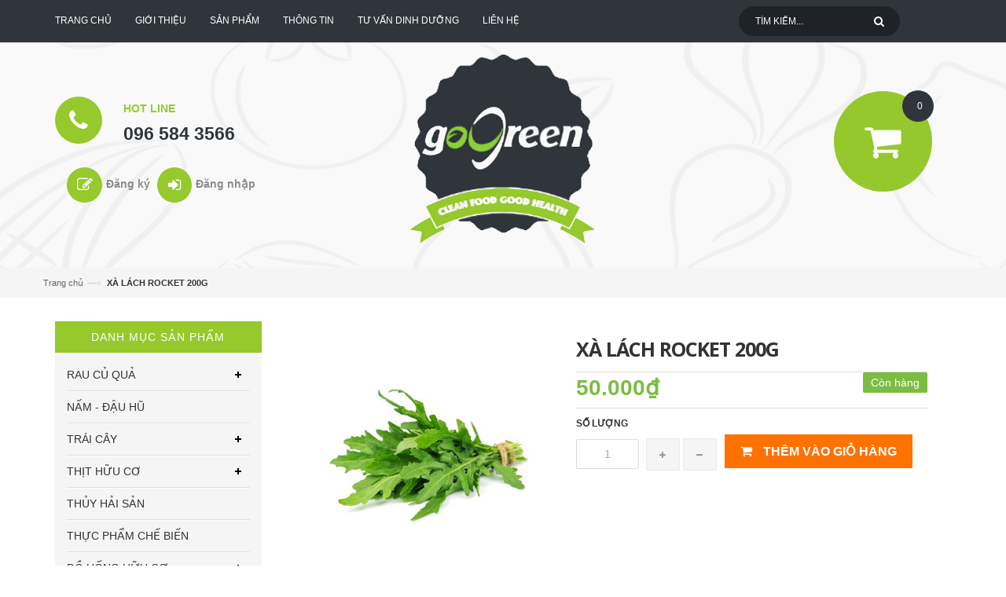

--- FILE ---
content_type: text/html; charset=utf-8
request_url: https://gogreenvn.com/xa-lach-rocket-200g
body_size: 10869
content:
<!doctype html>
<!--[if lt IE 7]><html class="no-js lt-ie9 lt-ie8 lt-ie7" lang="en"> <![endif]-->
<!--[if IE 7]><html class="no-js lt-ie9 lt-ie8" lang="en"> <![endif]-->
<!--[if IE 8]><html class="no-js lt-ie9" lang="en"> <![endif]-->
<!--[if IE 9 ]><html class="ie9 no-js"> <![endif]-->
<!--[if (gt IE 9)|!(IE)]><!--> <html> <!--<![endif]-->
<head>

  <!-- Basic page needs ================================================== -->
  <meta charset="utf-8">

  <!-- Title and description ================================================== -->
  <title>
  XÀ LÁCH ROCKET 200G &ndash; GoGreen
  </title>

  
  <meta name="description" content="X&#224; l&#225;ch rocket hay c&#242;n được gọi l&#224; rau arugula, l&#224; một loại rau c&#243; nguồn gốc từ Địa Trung Hải, Ai Cập... N&#243; được sử dụng rộng r&#227;i ở nhiều quốc gia, đặc biệt l&#224; ở c&#225;c nước phương T&#226;y. Sở dĩ rau được gọi l&#224; rau x&#224; l&#225;ch rocket v&#236; tốc độ sinh trưởng của n&#243; rất nhanh. Về m&#249;i vị, khi ăn, ta sẽ cảm nhận được rau c&#243; vị đắng m&#249;">
  

  <!-- Product meta ================================================== -->
  

  <meta property="og:url" content="https://gogreenvn.com/xa-lach-rocket-200g">
  <meta property="og:site_name" content="GoGreen">
  

  <!-- Helpers ================================================== -->
  <link rel="canonical" href="https://gogreenvn.com/xa-lach-rocket-200g">
  <meta name="viewport" content="width=device-width,initial-scale=1">

  <!-- Favicon -->
  <link rel="shortcut icon" href="//bizweb.dktcdn.net/100/014/271/themes/25909/assets/favicon.png?1727255464938" type="image/x-icon" />
  <!-- Scripts -->
  <script src="//bizweb.dktcdn.net/100/014/271/themes/25909/assets/jquery.min.js?1727255464938" type="text/javascript"></script> 
<script src="//bizweb.dktcdn.net/100/014/271/themes/25909/assets/bootstrap.min.js?1727255464938" type="text/javascript"></script> 




  
<!-- Styles -->
  <link href="//bizweb.dktcdn.net/100/014/271/themes/25909/assets/bootstrap.min.css?1727255464938" rel="stylesheet" type="text/css" media="all" />
<link href="//bizweb.dktcdn.net/100/014/271/themes/25909/assets/blogmate.css?1727255464938" rel="stylesheet" type="text/css" media="all" />
<link href="//bizweb.dktcdn.net/100/014/271/themes/25909/assets/flexslider.css?1727255464938" rel="stylesheet" type="text/css" media="all" />
<link href="//bizweb.dktcdn.net/100/014/271/themes/25909/assets/style.css?1727255464938" rel="stylesheet" type="text/css" media="all" />
<link href="//bizweb.dktcdn.net/100/014/271/themes/25909/assets/owl.carousel.css?1727255464938" rel="stylesheet" type="text/css" media="all" />
<link href="//bizweb.dktcdn.net/100/014/271/themes/25909/assets/animate.css?1727255464938" rel="stylesheet" type="text/css" media="all" />
<link href="//fonts.googleapis.com/css?family=Open+Sans:300italic,400italic,600italic,700italic,800italic,300,700,800,400,600" rel="stylesheet" type="text/css" media="all" />
<link rel="stylesheet" href="//maxcdn.bootstrapcdn.com/font-awesome/4.3.0/css/font-awesome.min.css">
<link href="//bizweb.dktcdn.net/100/014/271/themes/25909/assets/jgrowl.css?1727255464938" rel="stylesheet" type="text/css" media="all" />
  <!-- Header hook for plugins ================================================== -->
  <script>
	var Bizweb = Bizweb || {};
	Bizweb.store = 'gogreen.mysapo.net';
	Bizweb.id = 14271;
	Bizweb.theme = {"id":25909,"name":"Go Green Shop","role":"main"};
	Bizweb.template = 'product';
	if(!Bizweb.fbEventId)  Bizweb.fbEventId = 'xxxxxxxx-xxxx-4xxx-yxxx-xxxxxxxxxxxx'.replace(/[xy]/g, function (c) {
	var r = Math.random() * 16 | 0, v = c == 'x' ? r : (r & 0x3 | 0x8);
				return v.toString(16);
			});		
</script>
<script>
	(function () {
		function asyncLoad() {
			var urls = ["https://bizicare.com/bizweb/bizicare_script.js?shop=gogreen&store=gogreen.mysapo.net","https://googleshopping.sapoapps.vn/conversion-tracker/global-tag/2938.js?store=gogreen.mysapo.net","https://googleshopping.sapoapps.vn/conversion-tracker/event-tag/2938.js?store=gogreen.mysapo.net"];
			for (var i = 0; i < urls.length; i++) {
				var s = document.createElement('script');
				s.type = 'text/javascript';
				s.async = true;
				s.src = urls[i];
				var x = document.getElementsByTagName('script')[0];
				x.parentNode.insertBefore(s, x);
			}
		};
		window.attachEvent ? window.attachEvent('onload', asyncLoad) : window.addEventListener('load', asyncLoad, false);
	})();
</script>


<script>
	window.BizwebAnalytics = window.BizwebAnalytics || {};
	window.BizwebAnalytics.meta = window.BizwebAnalytics.meta || {};
	window.BizwebAnalytics.meta.currency = 'VND';
	window.BizwebAnalytics.tracking_url = '/s';

	var meta = {};
	
	meta.product = {"id": 33622712, "vendor": "", "name": "XÀ LÁCH ROCKET 200G",
	"type": "", "price": 50000 };
	
	
	for (var attr in meta) {
	window.BizwebAnalytics.meta[attr] = meta[attr];
	}
</script>

	
		<script src="/dist/js/stats.min.js?v=96f2ff2"></script>
	



<!-- Global site tag (gtag.js) - Google Analytics --> <script async src="https://www.googletagmanager.com/gtag/js?id=UA-135043567-1"></script> <script> window.dataLayer = window.dataLayer || []; function gtag(){dataLayer.push(arguments);} gtag('js', new Date()); gtag('config', 'UA-135043567-1'); </script>
<script>

	window.enabled_enhanced_ecommerce = false;

</script>

<script>

	try {
		
				gtag('event', 'view_item', {
					event_category: 'engagement',
					event_label: "XÀ LÁCH ROCKET 200G"
				});
		
	} catch(e) { console.error('UA script error', e);}
	

</script>




<!--Facebook Pixel Code-->
<script>
	!function(f, b, e, v, n, t, s){
	if (f.fbq) return; n = f.fbq = function(){
	n.callMethod?
	n.callMethod.apply(n, arguments):n.queue.push(arguments)}; if (!f._fbq) f._fbq = n;
	n.push = n; n.loaded = !0; n.version = '2.0'; n.queue =[]; t = b.createElement(e); t.async = !0;
	t.src = v; s = b.getElementsByTagName(e)[0]; s.parentNode.insertBefore(t, s)}
	(window,
	document,'script','https://connect.facebook.net/en_US/fbevents.js');
	fbq('init', '1687656078204000', {} , {'agent': 'plsapo'}); // Insert your pixel ID here.
	fbq('track', 'PageView',{},{ eventID: Bizweb.fbEventId });
	
	fbq('track', 'ViewContent', {
	content_ids: [33622712],
	content_name: '"XÀ LÁCH ROCKET 200G"',
	content_type: 'product_group',
	value: '50000',
	currency: window.BizwebAnalytics.meta.currency
	}, { eventID: Bizweb.fbEventId });
	
</script>
<noscript>
	<img height='1' width='1' style='display:none' src='https://www.facebook.com/tr?id=1687656078204000&ev=PageView&noscript=1' />
</noscript>
<!--DO NOT MODIFY-->
<!--End Facebook Pixel Code-->



<script>
	var eventsListenerScript = document.createElement('script');
	eventsListenerScript.async = true;
	
	eventsListenerScript.src = "/dist/js/store_events_listener.min.js?v=1b795e9";
	
	document.getElementsByTagName('head')[0].appendChild(eventsListenerScript);
</script>






   <!--[if lt IE 9]>
        <script src="http://html5shim.googlecode.com/svn/trunk/html5.js"></script>
        <script src="http://css3-mediaqueries-js.googlecode.com/svn/trunk/css3-mediaqueries.js"></script>
    <![endif]-->
    <!--[if IE 7]>
          <link href="//bizweb.dktcdn.net/100/014/271/themes/25909/assets/font-awesome-ie7.css?1727255464938" rel="stylesheet" type="text/css" media="all" />
    <![endif]-->
  <!--[if lt IE 9]>
  <script src="//html5shiv.googlecode.com/svn/trunk/html5.js" type="text/javascript"></script>
  <![endif]-->


  

	<script type='text/javascript' src='//f.fff.com.vn/aui.js?_key=8vDS5M9oQ0p2W' async='async' > </script>

</head>
  <body id="xa-lach-rocket-200g" class="  cms-index-index cms-home-page" >  
    <nav>
  <div class="container">
    <div class="row">
      <div class="nav-inner">
         <!-- mobile-menu -->
        <div class="hidden-desktop" id="mobile-menu">
          <ul class="navmenu">
            <li>
              <div class="menutop">
                <div class="toggle"> <span class="icon-bar"></span> <span class="icon-bar"></span> <span class="icon-bar"></span></div>
                <h2>Menu</h2>
              </div>
              <ul style="display:none;" class="submenu">
				   <li>
					   <ul class="topnav">
                
                  
                  <li class="level0 level-top parent"> <a class="level-top" href="/"> <span>Trang chủ</span> </a> </li>
                  
                
                  
                  <li class="level0 level-top parent"> <a class="level-top" href="/gioi-thieu"> <span>Giới thiệu</span> </a> </li>
                  
                
                  
                   <li class="level0 level-top parent"><a class="level-top" href="/collections/all"> <span>Sản phẩm</span> </a>
                    <ul class="level0">
                      
                        
                        <li class="level1"> <a href="/rau-cu-qua"> <span>RAU HỮU CƠ</span> </a>
                        
                      
                        
						<li class="level1"> <a href="/trai-cay"> <span>TRÁI CÂY</span> </a>
                        <ul class="level1">
                          
                        </ul>
						</li>
                        
                      
                        
						<li class="level1"> <a href="/thit-huu-co"> <span>THỊT HỮU CƠ</span> </a>
                        <ul class="level1">
                          
                          <li class="level2"><a href="/thit-heo-1"><span>THỊT HEO HỮU CƠ</span></a></li>
                          
                          <li class="level2"><a href="/thit-ga-1"><span>THỊT GÀ</span></a></li>
                          
                          <li class="level2"><a href="/thit-bo-sach"><span>THỊT BÒ</span></a></li>
                          
                        </ul>
						</li>
                        
                      
                        
                        <li class="level1"> <a href="/thuy-hai-san"> <span>THỦY HẢI SẢN</span> </a>
                        
                      
                        
                        <li class="level1"> <a href="/san-pham-che-bien"> <span>THỰC PHẨM CHẾ BIẾN</span> </a>
                        
                      
                        
						<li class="level1"> <a href="/do-uong-huu-co"> <span>ĐỒ UỐNG HỮU CƠ</span> </a>
                        <ul class="level1">
                          
                          <li class="level2"><a href="/sua-huu-co"><span>SỮA BÒ HỮU CƠ</span></a></li>
                          
                          <li class="level2"><a href="/sua-hat-huu-co"><span>SỮA HẠT HỮU CƠ</span></a></li>
                          
                          <li class="level2"><a href="/tra-huu-co"><span>TRÀ - CÀ PHÊ HỮU CƠ</span></a></li>
                          
                          <li class="level2"><a href="/nuoc-ep-trai-cay"><span>NƯỚC TRÁI CÂY</span></a></li>
                          
                        </ul>
						</li>
                        
                      
                        
						<li class="level1"> <a href="/thuc-pham-dinh-duong"> <span>THỰC PHẨM DINH DƯỠNG</span> </a>
                        <ul class="level1">
                          
                          <li class="level2"><a href="/gao-huu-co"><span>MÌ - NUI - NGŨ CỐC</span></a></li>
                          
                          <li class="level2"><a href="/banh-keo"><span>ĐẬU - HẠT</span></a></li>
                          
                          <li class="level2"><a href="/gao-huu-co-1"><span>GẠO HỮU CƠ</span></a></li>
                          
                          <li class="level2"><a href="/trai-cay-say"><span>TRÁI CÂY SẤY</span></a></li>
                          
                          <li class="level2"><a href="/banh-snack"><span>BÁNH - SNACK</span></a></li>
                          
                        </ul>
						</li>
                        
                      
                        
                        <li class="level1"> <a href="/gia-vi-huu-co"> <span>GIA VỊ HỮU CƠ</span> </a>
                        
                      
                        
                        <li class="level1"> <a href="/my-pham-huu-co"> <span>MỸ PHẨM HỮU CƠ</span> </a>
                        
                      
                        
						<li class="level1"> <a href="/hop-qua"> <span>HỘP QUÀ</span> </a>
                        <ul class="level1">
                          
                          <li class="level2"><a href="/hop-qua-trai-cay"><span>HỘP QUÀ TRÁI CÂY</span></a></li>
                          
                          <li class="level2"><a href="/hop-qua-tet"><span>HỘP QUÀ TẾT</span></a></li>
                          
                        </ul>
						</li>
                        
                      
                        
                        <li class="level1"> <a href="/nam-dau-hu"> <span>NẤM - ĐẬU HŨ</span> </a>
                        
                      
                    </ul>
                   </li>
                  
                
                  
                   <li class="level0 level-top parent"><a class="level-top" href="/"> <span>Thông tin</span> </a>
                    <ul class="level0">
                      
                        
                        <li class="level1"> <a href="/thong-tin-dinh-duong"> <span>THỰC PHẨM HỮU CƠ</span> </a>
                        
                      
                        
                        <li class="level1"> <a href="/cuoc-phi-giao-hang"> <span>GIAO HÀNG</span> </a>
                        
                      
                    </ul>
                   </li>
                  
                
                  
                   <li class="level0 level-top parent"><a class="level-top" href="/tin-tuc"> <span>Tư vấn dinh dưỡng</span> </a>
                    <ul class="level0">
                      
                    </ul>
                   </li>
                  
                
                  
                  <li class="level0 level-top parent"> <a class="level-top" href="/lien-he"> <span>Liên hệ</span> </a> </li>
                  
                
					   </ul>
               </li>
              </ul>
            </li>
          </ul>
        </div>
        <!--End mobile-menu -->
        <ul id="nav" class="hidden-xs">
          
			
			
          
          <li class="level0 parent "><a href="/"><span>Trang chủ</span></a></li>
          
          
			
			
          
          <li class="level0 parent "><a href="/gioi-thieu"><span>Giới thiệu</span></a></li>
          
          
			
			
          			
          <li class="level0 parent drop-menu "><a href="/collections/all"><span>Sản phẩm</span></a>			  
			
			
            <ul class="level1">
              
              
              <li class="level1"><a href="/rau-cu-qua"><span>RAU HỮU CƠ</span></a></li>
              
              
              
              <li class="level1 parent"><a href="/trai-cay"><span>TRÁI CÂY</span></a>
                <ul class="level2 right-sub">
                  
                </ul> 
              </li>
              
              
              
              <li class="level1 parent"><a href="/thit-huu-co"><span>THỊT HỮU CƠ</span></a>
                <ul class="level2 right-sub">
                  
                  <li class="level2"><a href="/thit-heo-1"><span>THỊT HEO HỮU CƠ</span></a></li>
                  
                  <li class="level2"><a href="/thit-ga-1"><span>THỊT GÀ</span></a></li>
                  
                  <li class="level2"><a href="/thit-bo-sach"><span>THỊT BÒ</span></a></li>
                  
                </ul> 
              </li>
              
              
              
              <li class="level1"><a href="/thuy-hai-san"><span>THỦY HẢI SẢN</span></a></li>
              
              
              
              <li class="level1"><a href="/san-pham-che-bien"><span>THỰC PHẨM CHẾ BIẾN</span></a></li>
              
              
              
              <li class="level1 parent"><a href="/do-uong-huu-co"><span>ĐỒ UỐNG HỮU CƠ</span></a>
                <ul class="level2 right-sub">
                  
                  <li class="level2"><a href="/sua-huu-co"><span>SỮA BÒ HỮU CƠ</span></a></li>
                  
                  <li class="level2"><a href="/sua-hat-huu-co"><span>SỮA HẠT HỮU CƠ</span></a></li>
                  
                  <li class="level2"><a href="/tra-huu-co"><span>TRÀ - CÀ PHÊ HỮU CƠ</span></a></li>
                  
                  <li class="level2"><a href="/nuoc-ep-trai-cay"><span>NƯỚC TRÁI CÂY</span></a></li>
                  
                </ul> 
              </li>
              
              
              
              <li class="level1 parent"><a href="/thuc-pham-dinh-duong"><span>THỰC PHẨM DINH DƯỠNG</span></a>
                <ul class="level2 right-sub">
                  
                  <li class="level2"><a href="/gao-huu-co"><span>MÌ - NUI - NGŨ CỐC</span></a></li>
                  
                  <li class="level2"><a href="/banh-keo"><span>ĐẬU - HẠT</span></a></li>
                  
                  <li class="level2"><a href="/gao-huu-co-1"><span>GẠO HỮU CƠ</span></a></li>
                  
                  <li class="level2"><a href="/trai-cay-say"><span>TRÁI CÂY SẤY</span></a></li>
                  
                  <li class="level2"><a href="/banh-snack"><span>BÁNH - SNACK</span></a></li>
                  
                </ul> 
              </li>
              
              
              
              <li class="level1"><a href="/gia-vi-huu-co"><span>GIA VỊ HỮU CƠ</span></a></li>
              
              
              
              <li class="level1"><a href="/my-pham-huu-co"><span>MỸ PHẨM HỮU CƠ</span></a></li>
              
              
              
              <li class="level1 parent"><a href="/hop-qua"><span>HỘP QUÀ</span></a>
                <ul class="level2 right-sub">
                  
                  <li class="level2"><a href="/hop-qua-trai-cay"><span>HỘP QUÀ TRÁI CÂY</span></a></li>
                  
                  <li class="level2"><a href="/hop-qua-tet"><span>HỘP QUÀ TẾT</span></a></li>
                  
                </ul> 
              </li>
              
              
              
              <li class="level1"><a href="/nam-dau-hu"><span>NẤM - ĐẬU HŨ</span></a></li>
              
              
            </ul>
			
          </li>
          
          
			
			
          			
          <li class="level0 parent drop-menu "><a href="/"><span>Thông tin</span></a>			  
			
			
            <ul class="level1">
              
              
              <li class="level1"><a href="/thong-tin-dinh-duong"><span>THỰC PHẨM HỮU CƠ</span></a></li>
              
              
              
              <li class="level1"><a href="/cuoc-phi-giao-hang"><span>GIAO HÀNG</span></a></li>
              
              
            </ul>
			
          </li>
          
          
			
			
          			
          <li class="level0 parent drop-menu "><a href="/tin-tuc"><span>Tư vấn dinh dưỡng</span></a>			  
			
			
            <ul class="level1">
              
            </ul>
			
          </li>
          
          
			
			
          
          <li class="level0 parent "><a href="/lien-he"><span>Liên hệ</span></a></li>
          
          
        </ul>
        <div class="search-box pull-right">
          <form action="/search" method="get" id="search_mini_form">
            <input type="text" placeholder="Tìm kiếm..." value="" maxlength="70" name="query" id="search">
            <button class="btn btn-default  search-btn-bg"> <span class="fa fa-search"></span>&nbsp;</button>
          </form>
        </div>
      </div>
    </div>
  </div> 
</nav>










<header>
  <div class="header-container">
    <div class="container">
      <div class="row">
		
        <div class="col-lg-3 col-md-3 col-sm-12">
          <div class="phone"><em class="icon-phone fa fa-phone">&nbsp;</em>
            <div class="phone-box"><strong>HOT LINE</strong><br /> <span>096 584 3566</span></div>
          </div>
			
			<div class="toplinks">
              <div class="links">
                
				   <div><i class="fa fa-pencil-square-o"></i><span class="hidden-xs"><a href="/account/register" id="customer_register_link">Đăng ký</a></span></div>
                <div><i class="fa fa-sign-in"></i><span class="hidden-xs"><a href="/account/login" id="customer_login_link">Đăng nhập</a></span></div>
               
                
              </div>              
              <!-- links --> 
            </div>
        </div>
		
        <div class="col-lg-6 col-md-6 col-sm-6 col-xs-6"> 
          <!-- Header Logo -->
          <div class="logo">
			  <a title="GoGreen" href="/">
				
				  <img class="img-responsive" alt="GoGreen" src="//bizweb.dktcdn.net/100/014/271/themes/25909/assets/logo.png?1727255464938">
				  
			  </a> 
			</div>
          <!-- End Header Logo --> 
        </div>
        <div class="col-lg-3 col-md-3 col-sm-6 col-xs-6">
          <div class="top-cart-contain pull-right"> 
            <!-- Top Cart -->
            <div class="mini-cart">
              <a href="/cart"> <div data-toggle="dropdown" data-hover="dropdown" class="basket dropdown-toggle"> <a href="/cart"> <i class="icon-cart fa fa-shopping-cart"></i>
                <div class="cart-box"><span id="cart-total">0 </span></div>
				  </a></div></a>
              <div>
                <div style="display: none;" class="top-cart-content arrow_box">
                                 
                  <div class="block-subtitle">Sản phẩm đã cho vào giỏ hàng</div>
                  <ul id="cart-sidebar" class="mini-products-list">
                   
                  </ul>
                  
                 
                </div>
              </div>
            </div>
            <!-- Top Cart -->
            
          </div>
        </div>
      </div>
    </div>
  </div>
</header>  
  
    
    <div class="breadcrumbs">
  <div class="container">
    <div class="row">
      <div class="inner">
        <ul>
          <li class="home"> <a title="Quay lại trang chủ" href="/">Trang chủ</a><span>&mdash;&rsaquo;</span></li>
           
           		<li><strong>XÀ LÁCH ROCKET 200G</strong><li>
            
        </ul>
      </div>
    </div>
  </div>
</div>
<div itemscope itemtype="http://schema.org/Product">
  <meta itemprop="url" content="/xa-lach-rocket-200g">
  <meta itemprop="image" content="https://bizweb.dktcdn.net/100/014/271/products/eyjidwnrzxqioijpbwfnzs1oyw5kbgvylxbyb2qilcjrzxkioijzdxbwbgllci82ntqvufjprfvdvf9jtufhrs8wmzezngq2yi0xzwm0ltqyogmtodc3ni02ywe5ntc0nzjlymmucg5nin0.png?v=1701065189333">
  <meta itemprop="shop-currency" content="">
  <section class="main-container col1-layout">
  <div class="main container">
    <div class="col-main">
      <div class="row">
		<div  style="margin-top: 20px;">
		  <aside class="col-lg-3 col-xs-12 col-sm-12 col-md-4 col-xs-12">
       
          <div class="side-nav-categories">
            <div class="block-title">Danh mục sản phẩm</div>
            <div class="box-content box-category">
              <ul id="magicat">
                
                
                <li class="level0- level0 open">
                  <span class="magicat-cat"><a href="/rau-cu-qua"><span>RAU CỦ QUẢ</span></a></span>
                  <ul>
                    
                  </ul>                
                </li>
                
                
                
                <li class="level0- level0">
                  <span class="magicat-cat"><a href="/nam-dau-hu"><span>NẤM - ĐẬU HŨ</span></a></span>
                </li>
                
                
                
                <li class="level0- level0 open">
                  <span class="magicat-cat"><a href="/trai-cay"><span>TRÁI CÂY</span></a></span>
                  <ul>
                    
                  </ul>                
                </li>
                
                
                
                <li class="level0- level0 open">
                  <span class="magicat-cat"><a href="/thit-huu-co"><span>THỊT HỮU CƠ</span></a></span>
                  <ul>
                    
                    
                    <li class="level1- level1"> <span class="magicat-cat"><a href="/thit-heo-1"><span>THỊT HEO HỮU CƠ</span></a></span></li>
                    
                    
                    
                    <li class="level1- level1"> <span class="magicat-cat"><a href="/thit-ga-1"><span>THỊT GÀ</span></a></span></li>
                    
                    
                    
                    <li class="level1- level1"> <span class="magicat-cat"><a href="/thit-bo-sach"><span>THỊT BÒ</span></a></span></li>
                    
                    
                  </ul>                
                </li>
                
                
                
                <li class="level0- level0">
                  <span class="magicat-cat"><a href="/thuy-hai-san"><span>THỦY HẢI SẢN</span></a></span>
                </li>
                
                
                
                <li class="level0- level0">
                  <span class="magicat-cat"><a href="/san-pham-che-bien"><span>THỰC PHẨM CHẾ BIẾN</span></a></span>
                </li>
                
                
                
                <li class="level0- level0 open">
                  <span class="magicat-cat"><a href="/do-uong-huu-co"><span>ĐỒ UỐNG HỮU CƠ</span></a></span>
                  <ul>
                    
                    
                    <li class="level1- level1"> <span class="magicat-cat"><a href="/sua-huu-co"><span>SỮA BÒ HỮU CƠ</span></a></span></li>
                    
                    
                    
                    <li class="level1- level1"> <span class="magicat-cat"><a href="/sua-hat-huu-co"><span>SỮA HẠT HỮU CƠ</span></a></span></li>
                    
                    
                    
                    <li class="level1- level1"> <span class="magicat-cat"><a href="/tra-huu-co"><span>TRÀ - CÀ PHÊ HỮU CƠ</span></a></span></li>
                    
                    
                    
                    <li class="level1- level1"> <span class="magicat-cat"><a href="/nuoc-ep-trai-cay"><span>NƯỚC TRÁI CÂY</span></a></span></li>
                    
                    
                  </ul>                
                </li>
                
                
                
                <li class="level0- level0 open">
                  <span class="magicat-cat"><a href="/thuc-pham-dinh-duong"><span>THỰC PHẨM DINH DƯỠNG</span></a></span>
                  <ul>
                    
                    
                    <li class="level1- level1"> <span class="magicat-cat"><a href="/gao-huu-co"><span>MÌ - NUI - NGŨ CỐC</span></a></span></li>
                    
                    
                    
                    <li class="level1- level1"> <span class="magicat-cat"><a href="/banh-keo"><span>ĐẬU - HẠT</span></a></span></li>
                    
                    
                    
                    <li class="level1- level1"> <span class="magicat-cat"><a href="/gao-huu-co-1"><span>GẠO HỮU CƠ</span></a></span></li>
                    
                    
                    
                    <li class="level1- level1"> <span class="magicat-cat"><a href="/trai-cay-say"><span>TRÁI CÂY SẤY</span></a></span></li>
                    
                    
                    
                    <li class="level1- level1"> <span class="magicat-cat"><a href="/banh-snack"><span>BÁNH - SNACK</span></a></span></li>
                    
                    
                  </ul>                
                </li>
                
                
                
                <li class="level0- level0">
                  <span class="magicat-cat"><a href="/gia-vi-huu-co"><span>GIA VỊ HỮU CƠ</span></a></span>
                </li>
                
                
                
                <li class="level0- level0">
                  <span class="magicat-cat"><a href="/my-pham-huu-co"><span>ĐỒ DÙNG HỮU CƠ</span></a></span>
                </li>
                
                
                
                <li class="level0- level0 open">
                  <span class="magicat-cat"><a href="/hop-qua"><span>HỘP QUÀ</span></a></span>
                  <ul>
                    
                    
                    <li class="level1- level1"> <span class="magicat-cat"><a href="/hop-qua-trai-cay"><span>HỘP QUÀ TRÁI CÂY</span></a></span></li>
                    
                    
                    
                    <li class="level1- level1"> <span class="magicat-cat"><a href="/hop-qua-tet"><span>HỘP QUÀ TẾT</span></a></span></li>
                    
                    
                  </ul>                
                </li>
                
                
              </ul>
            </div>
          </div>
		  
      </aside>
		  </div>
		  <div class="col-lg-9 pull-right">
         <div class="product-view col-sm-12 col-xs-12 col-lg-12 pull-right">
          <div class="product-essential ">
            <div class="product-img-box col-sm-4 col-xs-12 col-lg-5 wow bounceInLeft animated">
              <div class="product-image">
                
                
                <div class="large-image"> 
					<a href="//bizweb.dktcdn.net/100/014/271/products/eyjidwnrzxqioijpbwfnzs1oyw5kbgvylxbyb2qilcjrzxkioijzdxbwbgllci82ntqvufjprfvdvf9jtufhrs8wmzezngq2yi0xzwm0ltqyogmtodc3ni02ywe5ntc0nzjlymmucg5nin0.png?v=1701065189333" class="cloud-zoom" id="zoom1" rel="useWrapper: false, adjustY:0, adjustX:20"> <img src="//bizweb.dktcdn.net/thumb/grande/100/014/271/products/eyjidwnrzxqioijpbwfnzs1oyw5kbgvylxbyb2qilcjrzxkioijzdxbwbgllci82ntqvufjprfvdvf9jtufhrs8wmzezngq2yi0xzwm0ltqyogmtodc3ni02ywe5ntc0nzjlymmucg5nin0.png?v=1701065189333"> </a> 
                </div>
                
                                
              </div>
              <div class="clear"></div>
            </div>
            <div class="product-shop col-sm-8 col-xs-12 col-lg-7 wow bounceInRight animated">
               
                <link itemprop="availability" href="http://schema.org/InStock">
                
              <div class="product-name">
                  <h1>XÀ LÁCH ROCKET 200G</h1>
              </div>
              
              <p class="availability in-stock pull-right"><span>Còn hàng</span></p>
              
              <div class="price-block">
                <div class="price-box">
                  
                   
                   <p class="special-price"> <span class="price-label">Giá </span> <span class="price">50.000₫</span> </p>
                   
                    
                </div>
              </div>
              <div class="short-description" style="display:none;">
                  
                  Xà lách rocket hay còn được gọi là rau arugula, là một loại rau có nguồn gốc từ Địa Trung Hải, Ai Cập... Nó được sử dụng rộng rãi ở nhiều quốc gia, đặc biệt là ở các nước phương Tây.
Sở dĩ rau được gọi là rau xà lách rocket vì tốc độ sinh trưởng của nó rất nhanh. Về mùi vị, khi ăn, ta sẽ cảm nhận được rau có vị đắng mùi hơi nồng, chua nhẹ và the cay.
Công dụng:
Tốt cho bệnh nhân tiểu đường
Xà lách rocket có chứa một lượng lớn tinh chất arugula có tác dụng...
              </div>
              <div class="add-to-box">
                <div class="add-to-cart">
                  <form action="/cart/add" method="post" enctype="multipart/form-data" id="add-to-cart-form">
                    
                     
                      
                      <input type="hidden" name="variantId" value="103895280" />
                      
                    
                    <label for="qty">Số lượng</label>
                    <div class="pull-left">
                      <div class="custom pull-left">
                        <input type="text" class="input-text qty" title="Qty" value="1" min="1" maxlength="12" id="qty" name="quantity">
                        <button onClick="var result = document.getElementById('qty'); var qty = result.value; if( !isNaN( qty )) result.value++;return false;" class="increase items-count" type="button"><i class="fa fa-plus">&nbsp;</i></button>
                        <button onClick="var result = document.getElementById('qty'); var qty = result.value; if( !isNaN( qty ) &amp;&amp; qty &gt; 0 ) result.value--;return false;" class="reduced items-count" type="button"><i class="fa fa-minus">&nbsp;</i></button>
                      </div>
                    </div>
                    <div class="pull-left">
                    
                    <button class="button btn-cart add_to_cart" title="Thêm vào giỏ hàng"><span><i class="icon-basket"></i> Thêm vào giỏ hàng</span></button>
                    
					</div>
                  </form>
                </div>
              </div>
            </div>
			  <div class="clear"></div>
<div class="share-mxh" style="float:left; margin:20px">
<!-- AddThis Button BEGIN -->
<div class="addthis_toolbox addthis_default_style ">
<a class="addthis_button_facebook_like" fb:like:layout="button_count"></a>
<a class="addthis_button_tweet"></a>
<a class="addthis_button_google_plusone" g:plusone:size="medium"></a>
<a class="addthis_counter addthis_pill_style"></a>
</div>
<script type="text/javascript" src="http://s7.addthis.com/js/250/addthis_widget.js#pubid=xa-4fbe76dc0e946530"></script>

</div>
<div class="clear"></div>

<style type="text/css">
	
	div#___plusone_0 {
    float: left !important;
}
</style>
<div class="clear"></div>
          </div>
        </div>
        <div class="product-collateral col-sm-12 col-xs-12 col-lg-12 pull-right">
          <div class="">
            <ul id="product-detail-tab" class="nav nav-tabs product-tabs">
              <li class="active"> <a href="#product_tabs_description" data-toggle="tab">Thông tin sản phẩm </a> </li>        
              <li> <a href="#product_tabs_custom" data-toggle="tab">Thông tin khác</a> </li>              
            </ul>
            <div id="productTabContent" class="tab-content">
              <div class="tab-pane fade in active" id="product_tabs_description">
                <div class="std">
                  <p style="margin-bottom: 11px; text-align: justify;"><span style="margin-bottom:11px;text-align:justify;">Xà lách rocket hay còn được gọi là rau arugula, là một loại rau có nguồn gốc từ Địa Trung Hải, Ai Cập... Nó được sử dụng rộng rãi ở nhiều quốc gia, đặc biệt là ở các nước phương Tây.</span></p>
<p style="margin-bottom: 11px; text-align: justify;">Sở dĩ rau được gọi là rau xà lách rocket vì tốc độ sinh trưởng của nó rất nhanh. Về mùi vị, khi ăn, ta sẽ cảm nhận được rau có vị đắng mùi hơi nồng, chua nhẹ và the cay.</p>
<p style="margin-bottom: 11px; text-align: justify;"><strong>Công dụng:</strong></p>
<p style="margin-bottom: 11px; text-align: justify;"><b>Tốt cho bệnh nhân tiểu đường</b></p>
<p style="margin-bottom: 11px; text-align: justify;">Xà lách rocket có chứa một lượng lớn tinh chất arugula có tác dụng chống đái tháo đường. Ngoài ra, lượng chất xơ&nbsp;dồi dào cũng là một nhân tố quan trọng giúp ổn định đường huyết, giảm tình trạng kháng insulin.</p>
<h4 id="1hchildmenuid2" style="text-align: justify;"><b>Ngừa loãng xương</b></h4>
<p style="text-align: justify;">Quá trình loãng xương hình thành do sự thiếu hụt vitamin K&nbsp;và canxi. Trong rau xà lách rocket lại có chứa một lượng lớn vitamin K giúp tăng cường chuyển hóa khoáng chất, tăng hấp thụ và bài tiết canxi từ đó ngăn ngừa tình trạng loãng xương.</p>
<h4 id="1hchildmenuid3" style="text-align: justify;"><b>Tốt cho tim mạch</b></h4>
<p style="text-align: justify;">Trong loại rau này còn có polyphenol, hợp chất lưu huỳnh hữu cơ, đây đều là những hoạt chất giúp tăng cường sức khỏe tim mạch.</p>
<h4 id="1hchildmenuid4" style="text-align: justify;"><b>Giảm nguy cơ mắc ung thư</b></h4>
<p style="text-align: justify;">Vị đắng của loại rau này xuất phát từ một chất có tên là glucosinolate. Khi vào cơ thể, chất này phân hủy và hấp thụ dưới dạng sulforaphane&nbsp;- chất có khả năng ức chế enzym histon deacetylase&nbsp;(HDAC), từ đó làm ngăn chặn sự phát triển của tế bào ung thư.</p>
<p style="text-align: justify;"><strong>Cách dùng:</strong></p>
<p style="text-align: justify;">&nbsp;</p>
<p style="text-align: justify;">Rau xà lách rocket có thể được dùng để chế biến thành nhiều món ăn&nbsp;như món salad hoặc ăn kèm với các món ăn khác.</p>
<p style="text-align: justify;">Bạn có thể ăn kèm nó với bánh mì sandwich, pizza&nbsp;hoặc nấu canh ăn cũng rất ngon. Ngoài ra, nếu muốn thưởng thức trọn vẹn vị ngon của loại rau này, bạn có thể trộn chung với một ít tiêu xay, muối, dầu olive, cà chua...&nbsp;để tạo nên món salad thơm ngon.</p>
                </div>
              </div>
				
              <div class="tab-pane fade" id="product_tabs_custom">
                <div class="product-tabs-content-inner clearfix">
                  <p></p>
                </div>
              </div>
				 
            </div>
          </div>
        </div>
		  </div>
      </div>
    </div>
  </div>
	</section>
</div>



<script src="//bizweb.dktcdn.net/assets/themes_support/option-selectors.js" type="text/javascript"></script>

<script>  
var selectCallback = function(variant, selector) {

  var addToCart = jQuery('.btn-cart'),
      productPrice = jQuery('.special-price .price'),
	  comparePrice = jQuery('.old-price .price');
   
  if (variant) {
    if (variant.available) {
      // We have a valid product variant, so enable the submit button
      addToCart.removeAttr('disabled');

    } else {
      // Variant is sold out, disable the submit button
      addToCart.attr('disabled', 'disabled');
    }

    // Regardless of stock, update the product price
    productPrice.html(Bizweb.formatMoney(variant.price, "{{amount_no_decimals_with_comma_separator}}₫"));

    // Also update and show the product's compare price if necessary
    if ( variant.compare_at_price > variant.price ) {
      
	  comparePrice.html(Bizweb.formatMoney(variant.compare_at_price, "{{amount_no_decimals_with_comma_separator}}₫")).show();
    } else {
      comparePrice.hide();     
    }       
    
    
  } else {
    // The variant doesn't exist. Just a safeguard for errors, but disable the submit button anyway
    addToCart.text('Hết hàng').attr('disabled', 'disabled');
  }
    /*begin variant image*/
    if (variant && variant.image) {  
        var originalImage = jQuery(".large-image img"); 
        var newImage = variant.image;
        var element = originalImage[0];
        Bizweb.Image.switchImage(newImage, element, function (newImageSizedSrc, newImage, element) {
            jQuery(element).parents('a').attr('href', newImageSizedSrc);
            jQuery(element).attr('src', newImageSizedSrc);
        });
    }
    /*end of variant image*/
};
jQuery(function($) {
  
  
  // Add label if only one product option and it isn't 'Title'. Could be 'Size'.
  

  // Hide selectors if we only have 1 variant and its title contains 'Default'.
  
    $('.selector-wrapper').hide();
   
  $('.selector-wrapper').css({
	  'text-align':'left',
	  'margin-bottom':'15px'
  });
});
</script>
  
    <footer>
	
	<div class="newsletter-wrap">
		<div class="container">
			<div class="row">
				
				<div class="col-xs-12 col-sm-12 col-md-9 pull-right">
					<div class="inner pull-left col-md-5 col-sm-4">
						<div class="social pull-left">
							<h5>FOLLOW US :</h5>
							<ul class="link pull-left">
								
								<li class="fb pull-left"><a href="https://www.facebook.com/gogreenvn/?ref=bookmarks"></a></li>
								
								
								<li class="tw pull-left" ><a href="#"></a></li>
								
								
								<li class="googleplus pull-left"><a href="#"></a></li>
								
								
								<li class="rss pull-left"><a href="#"></a></li>
								
								
								<li class="youtube pull-left"><a href="#"></a></li>
								
							</ul>
						</div>
					</div>
					<div class="newsletter pull-right col-md-7 col-sm-8">
						<form>
							<div>
								<h4><span></span></h4>
								<input type="text" name="email" id="newsletter1" title="Đăng ký nhận tin khuyến mại" class="input-text" placeholder="Nhập email để nhận tin khuyến mại">
								<button type="submit" title="Đăng ký" class="subscribe"><span>Đăng ký</span></button>
							</div>
						</form>
					</div>
					<!--newsletter--> 
				</div>
				
			</div>
		</div>
	</div>
	
	<div class="footer-inner">
		<div class="container">
			<div class="row">
				<div class="col-md-3 col-sm-4 col-xs-12 col-lg-3 col-logo">
					<div class="footer-column-1 pull-left">
						<div class="footer-logo">
							<!--<iframe allowtransparency="true" frameborder="0" scrolling="no" src="//www.facebook.com/plugins/likebox.php?href=https://www.facebook.com/dochobeyeu.vn?ref=hl&amp;width=250px&amp;height=230&amp;colorscheme=light&amp;show_faces=true&amp;header=true&amp;stream=false&amp;show_border=true" style="border:none; overflow:hidden; width:250px; height:230px;"></iframe>-->
							<img src="//bizweb.dktcdn.net/100/014/271/themes/25909/assets/logo-white.png?1727255464938" />
							<div class="col-sm-12 col-xs-12 col-md-12 coppyright"> &copy; 2015 - GOGREEN.
							</div>
						</div>
					</div>
				</div>
				<div class="col-xs-12 col-sm-8 col-md-9 col-lg-9 pull-right" >
					<div class="col-xs-12 col-sm-6 col-md-5 col-lg-5">
						<div class="footer-column-last pull-left">
							<h4>Thực phẩm hữu cơ Go Green</h4>
							<address>
								<i class="add-icon">&nbsp;</i><a target="_blank" href="https://goo.gl/maps/VcPnjVRJBbmcTjFYA"><b>Chi nhánh:</b><br>385A Cách Mạng T8, P. 13, Q. 10, TP. HCM</a><br>
								Điện thoại: 096 584 3566
							</address>	
							<div class="email-footer"><i class="email-icon">&nbsp;</i>Email: cskh@gogreenvn.com </div>
						</div>
					</div>
					
					<div class="col-xs-12 col-sm-6 col-md-4 col-lg-4">
						<div class="footer-column pull-left">
							<h4>Hướng dẫn mua hàng</h4>
							<ul class="links">
								
								<li><a href="/" title="Hướng dẫn mua hàng">Hướng dẫn mua hàng</a></li>
								
								<li><a href="/" title="Thanh toán qua TK ngân hàng">Thanh toán qua TK ngân hàng</a></li>
								
								<li><a href="/chinh-sach-doi-tra" title="Chính sách đổi trả">Chính sách đổi trả</a></li>
								
								<li><a href="/chinh-sach-chat-luong" title="Chính sách chất lượng">Chính sách chất lượng</a></li>
								
							</ul>
						</div>
					</div>
					
					
					<div class="col-xs-12 col-sm-6 col-md-3 col-lg-3">
						<div class="footer-column pull-left">
							<h4>Hỗ trợ khách hàng</h4>
							<ul class="links">
								
								<li><a href="/" title="Câu hỏi thường gặp">Câu hỏi thường gặp</a></li>
								
								<li><a href="/" title="Phàn nàn – Khiếu nại">Phàn nàn – Khiếu nại</a></li>
								
							</ul>
						</div>
					</div>
					

				</div>
			</div>
		</div>
	</div>
</footer>
    <script src="//bizweb.dktcdn.net/100/014/271/themes/25909/assets/common.js?1727255464938" type="text/javascript"></script>
<script src="//bizweb.dktcdn.net/100/014/271/themes/25909/assets/jquery.flexslider.js?1727255464938" type="text/javascript"></script>
<script src="//bizweb.dktcdn.net/100/014/271/themes/25909/assets/cloud-zoom.js?1727255464938" type="text/javascript"></script>
<script src="//bizweb.dktcdn.net/100/014/271/themes/25909/assets/owl.carousel.min.js?1727255464938" type="text/javascript"></script> 
<script src="//bizweb.dktcdn.net/100/014/271/themes/25909/assets/parallax.js?1727255464938" type="text/javascript"></script>
<script src="//bizweb.dktcdn.net/assets/themes_support/api.jquery.js" type="text/javascript"></script>
<script src="//bizweb.dktcdn.net/100/014/271/themes/25909/assets/jgrowl.js?1727255464938" type="text/javascript"></script>
<script src="//bizweb.dktcdn.net/100/014/271/themes/25909/assets/cs.script.js?1727255464938" type="text/javascript"></script>

  

	<script type="text/javascript">
  Bizweb.updateCartFromForm = function(cart, cart_summary_id, cart_count_id) {
    
    if ((typeof cart_summary_id) === 'string') {
      var cart_summary = jQuery(cart_summary_id);
      if (cart_summary.length) {
        // Start from scratch.
        cart_summary.empty();
        // Pull it all out.        
        jQuery.each(cart, function(key, value) {
          if (key === 'items') {
             
            var table = jQuery(cart_summary_id);           
            if (value.length) {           
              jQuery.each(value, function(i, item) {				  
                 jQuery('<li class="item"><a class="product-image" href="' + item.url + '" title="' + item.name + '"><img alt="'+  item.name  + '" src="' + Bizweb.resizeImage(item.image, 'small') +  '"width="'+ '80' +'"\></a><div class="detail-item"><div class="product-details"> <a href="javascript:void(0);" title="Xóa" onclick="Bizweb.removeItem(' + item.variant_id + ')" class="fa fa-remove">&nbsp;</a><p class="product-name"> <a href="' + item.url + '" title="' + item.name + '">' + item.name + '</a></p></div><div class="product-details-bottom"> <span class="price">' + Bizweb.formatMoney(item.price, "{{amount_no_decimals_with_comma_separator}}₫") + '</span> <span class="title-desc">Số lượng:</span> <strong>' +  item.quantity + '</strong> </div></div></li>').appendTo(table);
             				
              }); 
				jQuery('<li><div class="top-subtotal">Tổng cộng: <span class="price">' + Bizweb.formatMoney(cart.total_price, "{{amount_no_decimals_with_comma_separator}}₫") + '</span></div></li>').appendTo(table);
			
              jQuery('<li style="margin-left:-15px;margin-right:-15px;"><div class="actions"><button class="btn-checkout" type="button" onclick="window.location.href=\'/checkout\'"><span>Thanh toán</span></button><button class="view-cart" type="button" onclick="window.location.href=\'/cart\'" ><span>Giỏ hàng</span></button></div></li>').appendTo(table);
              
            }
            else {
              jQuery('<li class="item"><p>Không có sản phẩm nào trong giỏ hàng.</p></li>').appendTo(table);
				
            }
			  
          }
        });
		
      }
    }
	  updateCartDesc(cart);
  }

  
  function updateCartDesc(data){
    var $cartLinkText = $('.mini-cart .cart-box #cart-total, aside.sidebar .block-cart .amount a'),
		
	    $cartPrice = Bizweb.formatMoney(data.total_price, "{{amount_no_decimals_with_comma_separator}}₫");		
    switch(data.item_count){
      case 0:
        $cartLinkText.text('0');
		
        break;
      case 1:
        $cartLinkText.text('1');
		
        break;
			
      default:
        $cartLinkText.text(data.item_count);
		
        break;
    }
	 $('.top-cart-content .top-subtotal .price, aside.sidebar .block-cart .subtotal .price').html($cartPrice);
  }  
  Bizweb.onCartUpdate = function(cart) {
    Bizweb.updateCartFromForm(cart, '.top-cart-content .mini-products-list', 'shopping-cart');
  };  
  $(window).load(function() {
    // Let's get the cart and show what's in it in the cart box.  
    Bizweb.getCart(function(cart) {      
      Bizweb.updateCartFromForm(cart, '.top-cart-content .mini-products-list');    
    });
  });
</script>
  <a href="#" id="toTop" style="display: block;"><span id="toTopHover" style="opacity: 0;"></span></a>
  </body>
<script type='text/javascript'>window._sbzq||function(e){e._sbzq=[];var t=e._sbzq;t.push(["_setAccount",61006]);var n=e.location.protocol=="https:"?"https:":"http:";var r=document.createElement("script");r.type="text/javascript";r.async=true;r.src=n+"//static.subiz.com/public/js/loader.js";var i=document.getElementsByTagName("script")[0];i.parentNode.insertBefore(r,i)}(window);</script>

  </html>